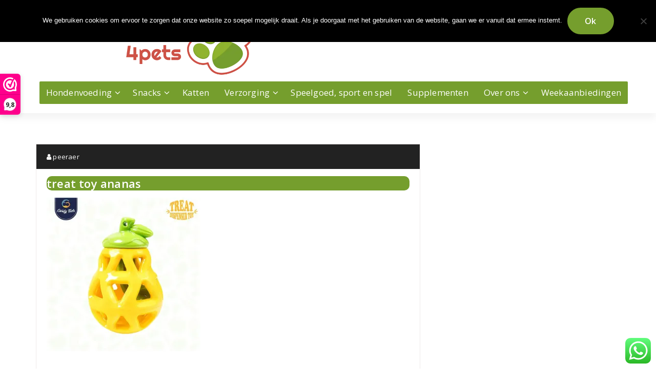

--- FILE ---
content_type: text/html; charset=UTF-8
request_url: https://natuurlijk-4pets.nl/treat-toy-ananas/
body_size: 68698
content:
<!DOCTYPE html>
<html dir="ltr" lang="nl-NL" prefix="og: https://ogp.me/ns#">
	<head>
	<meta charset="UTF-8">
	<meta name="viewport" content="width=device-width, initial-scale=1">
	<link rel="profile" href="https://gmpg.org/xfn/11">
	
	<title>treat toy ananas |</title>
	<style>img:is([sizes="auto" i], [sizes^="auto," i]) { contain-intrinsic-size: 3000px 1500px }</style>
	
		<!-- All in One SEO 4.8.5 - aioseo.com -->
	<meta name="robots" content="max-image-preview:large" />
	<meta name="author" content="peeraer"/>
	<link rel="canonical" href="https://natuurlijk-4pets.nl/treat-toy-ananas/" />
	<meta name="generator" content="All in One SEO (AIOSEO) 4.8.5" />
		<meta property="og:locale" content="nl_NL" />
		<meta property="og:site_name" content="|" />
		<meta property="og:type" content="article" />
		<meta property="og:title" content="treat toy ananas |" />
		<meta property="og:url" content="https://natuurlijk-4pets.nl/treat-toy-ananas/" />
		<meta property="og:image" content="https://i0.wp.com/natuurlijk-4pets.nl/wp-content/uploads/2019/03/cropped-400dpiLogo.png?fit=839%2C250&#038;ssl=1" />
		<meta property="og:image:secure_url" content="https://i0.wp.com/natuurlijk-4pets.nl/wp-content/uploads/2019/03/cropped-400dpiLogo.png?fit=839%2C250&#038;ssl=1" />
		<meta property="article:published_time" content="2020-08-31T18:22:05+00:00" />
		<meta property="article:modified_time" content="2020-08-31T18:22:05+00:00" />
		<meta name="twitter:card" content="summary" />
		<meta name="twitter:title" content="treat toy ananas |" />
		<meta name="twitter:image" content="https://i0.wp.com/natuurlijk-4pets.nl/wp-content/uploads/2019/03/cropped-400dpiLogo.png?fit=839%2C250&amp;ssl=1" />
		<script type="application/ld+json" class="aioseo-schema">
			{"@context":"https:\/\/schema.org","@graph":[{"@type":"BreadcrumbList","@id":"https:\/\/natuurlijk-4pets.nl\/treat-toy-ananas\/#breadcrumblist","itemListElement":[{"@type":"ListItem","@id":"https:\/\/natuurlijk-4pets.nl#listItem","position":1,"name":"Home","item":"https:\/\/natuurlijk-4pets.nl","nextItem":{"@type":"ListItem","@id":"https:\/\/natuurlijk-4pets.nl\/treat-toy-ananas\/#listItem","name":"treat toy ananas"}},{"@type":"ListItem","@id":"https:\/\/natuurlijk-4pets.nl\/treat-toy-ananas\/#listItem","position":2,"name":"treat toy ananas","previousItem":{"@type":"ListItem","@id":"https:\/\/natuurlijk-4pets.nl#listItem","name":"Home"}}]},{"@type":"ItemPage","@id":"https:\/\/natuurlijk-4pets.nl\/treat-toy-ananas\/#itempage","url":"https:\/\/natuurlijk-4pets.nl\/treat-toy-ananas\/","name":"treat toy ananas |","inLanguage":"nl-NL","isPartOf":{"@id":"https:\/\/natuurlijk-4pets.nl\/#website"},"breadcrumb":{"@id":"https:\/\/natuurlijk-4pets.nl\/treat-toy-ananas\/#breadcrumblist"},"author":{"@id":"https:\/\/natuurlijk-4pets.nl\/author\/peeraer\/#author"},"creator":{"@id":"https:\/\/natuurlijk-4pets.nl\/author\/peeraer\/#author"},"datePublished":"2020-08-31T19:22:05+01:00","dateModified":"2020-08-31T19:22:05+01:00"},{"@type":"Organization","@id":"https:\/\/natuurlijk-4pets.nl\/#organization","url":"https:\/\/natuurlijk-4pets.nl\/","logo":{"@type":"ImageObject","url":"https:\/\/i0.wp.com\/natuurlijk-4pets.nl\/wp-content\/uploads\/2019\/03\/cropped-400dpiLogo.png?fit=839%2C250&ssl=1","@id":"https:\/\/natuurlijk-4pets.nl\/treat-toy-ananas\/#organizationLogo","width":839,"height":250},"image":{"@id":"https:\/\/natuurlijk-4pets.nl\/treat-toy-ananas\/#organizationLogo"}},{"@type":"Person","@id":"https:\/\/natuurlijk-4pets.nl\/author\/peeraer\/#author","url":"https:\/\/natuurlijk-4pets.nl\/author\/peeraer\/","name":"peeraer","image":{"@type":"ImageObject","@id":"https:\/\/natuurlijk-4pets.nl\/treat-toy-ananas\/#authorImage","url":"https:\/\/secure.gravatar.com\/avatar\/9e658525652fb545994ef790739b41753bd78bbdc043b7c8ab36d5f8189a80dc?s=96&d=mm&r=g","width":96,"height":96,"caption":"peeraer"}},{"@type":"WebSite","@id":"https:\/\/natuurlijk-4pets.nl\/#website","url":"https:\/\/natuurlijk-4pets.nl\/","inLanguage":"nl-NL","publisher":{"@id":"https:\/\/natuurlijk-4pets.nl\/#organization"}}]}
		</script>
		<!-- All in One SEO -->

<script>window._wca = window._wca || [];</script>
<link rel='dns-prefetch' href='//stats.wp.com' />
<link rel='dns-prefetch' href='//secure.gravatar.com' />
<link rel='dns-prefetch' href='//fonts.googleapis.com' />
<link rel='dns-prefetch' href='//v0.wordpress.com' />
<link rel='preconnect' href='//c0.wp.com' />
<link rel='preconnect' href='//i0.wp.com' />
<link rel="alternate" type="application/rss+xml" title=" &raquo; feed" href="https://natuurlijk-4pets.nl/feed/" />
<link rel="alternate" type="application/rss+xml" title=" &raquo; reacties feed" href="https://natuurlijk-4pets.nl/comments/feed/" />
<link rel="alternate" type="application/rss+xml" title=" &raquo; treat toy ananas reacties feed" href="https://natuurlijk-4pets.nl/feed/?attachment_id=2182" />
		<!-- This site uses the Google Analytics by MonsterInsights plugin v9.11.1 - Using Analytics tracking - https://www.monsterinsights.com/ -->
		<!-- Opmerking: MonsterInsights is momenteel niet geconfigureerd op deze site. De site eigenaar moet authenticeren met Google Analytics in de MonsterInsights instellingen scherm. -->
					<!-- No tracking code set -->
				<!-- / Google Analytics by MonsterInsights -->
		<script type="text/javascript">
/* <![CDATA[ */
window._wpemojiSettings = {"baseUrl":"https:\/\/s.w.org\/images\/core\/emoji\/16.0.1\/72x72\/","ext":".png","svgUrl":"https:\/\/s.w.org\/images\/core\/emoji\/16.0.1\/svg\/","svgExt":".svg","source":{"concatemoji":"https:\/\/natuurlijk-4pets.nl\/wp-includes\/js\/wp-emoji-release.min.js?ver=6.8.3"}};
/*! This file is auto-generated */
!function(s,n){var o,i,e;function c(e){try{var t={supportTests:e,timestamp:(new Date).valueOf()};sessionStorage.setItem(o,JSON.stringify(t))}catch(e){}}function p(e,t,n){e.clearRect(0,0,e.canvas.width,e.canvas.height),e.fillText(t,0,0);var t=new Uint32Array(e.getImageData(0,0,e.canvas.width,e.canvas.height).data),a=(e.clearRect(0,0,e.canvas.width,e.canvas.height),e.fillText(n,0,0),new Uint32Array(e.getImageData(0,0,e.canvas.width,e.canvas.height).data));return t.every(function(e,t){return e===a[t]})}function u(e,t){e.clearRect(0,0,e.canvas.width,e.canvas.height),e.fillText(t,0,0);for(var n=e.getImageData(16,16,1,1),a=0;a<n.data.length;a++)if(0!==n.data[a])return!1;return!0}function f(e,t,n,a){switch(t){case"flag":return n(e,"\ud83c\udff3\ufe0f\u200d\u26a7\ufe0f","\ud83c\udff3\ufe0f\u200b\u26a7\ufe0f")?!1:!n(e,"\ud83c\udde8\ud83c\uddf6","\ud83c\udde8\u200b\ud83c\uddf6")&&!n(e,"\ud83c\udff4\udb40\udc67\udb40\udc62\udb40\udc65\udb40\udc6e\udb40\udc67\udb40\udc7f","\ud83c\udff4\u200b\udb40\udc67\u200b\udb40\udc62\u200b\udb40\udc65\u200b\udb40\udc6e\u200b\udb40\udc67\u200b\udb40\udc7f");case"emoji":return!a(e,"\ud83e\udedf")}return!1}function g(e,t,n,a){var r="undefined"!=typeof WorkerGlobalScope&&self instanceof WorkerGlobalScope?new OffscreenCanvas(300,150):s.createElement("canvas"),o=r.getContext("2d",{willReadFrequently:!0}),i=(o.textBaseline="top",o.font="600 32px Arial",{});return e.forEach(function(e){i[e]=t(o,e,n,a)}),i}function t(e){var t=s.createElement("script");t.src=e,t.defer=!0,s.head.appendChild(t)}"undefined"!=typeof Promise&&(o="wpEmojiSettingsSupports",i=["flag","emoji"],n.supports={everything:!0,everythingExceptFlag:!0},e=new Promise(function(e){s.addEventListener("DOMContentLoaded",e,{once:!0})}),new Promise(function(t){var n=function(){try{var e=JSON.parse(sessionStorage.getItem(o));if("object"==typeof e&&"number"==typeof e.timestamp&&(new Date).valueOf()<e.timestamp+604800&&"object"==typeof e.supportTests)return e.supportTests}catch(e){}return null}();if(!n){if("undefined"!=typeof Worker&&"undefined"!=typeof OffscreenCanvas&&"undefined"!=typeof URL&&URL.createObjectURL&&"undefined"!=typeof Blob)try{var e="postMessage("+g.toString()+"("+[JSON.stringify(i),f.toString(),p.toString(),u.toString()].join(",")+"));",a=new Blob([e],{type:"text/javascript"}),r=new Worker(URL.createObjectURL(a),{name:"wpTestEmojiSupports"});return void(r.onmessage=function(e){c(n=e.data),r.terminate(),t(n)})}catch(e){}c(n=g(i,f,p,u))}t(n)}).then(function(e){for(var t in e)n.supports[t]=e[t],n.supports.everything=n.supports.everything&&n.supports[t],"flag"!==t&&(n.supports.everythingExceptFlag=n.supports.everythingExceptFlag&&n.supports[t]);n.supports.everythingExceptFlag=n.supports.everythingExceptFlag&&!n.supports.flag,n.DOMReady=!1,n.readyCallback=function(){n.DOMReady=!0}}).then(function(){return e}).then(function(){var e;n.supports.everything||(n.readyCallback(),(e=n.source||{}).concatemoji?t(e.concatemoji):e.wpemoji&&e.twemoji&&(t(e.twemoji),t(e.wpemoji)))}))}((window,document),window._wpemojiSettings);
/* ]]> */
</script>
<link rel='stylesheet' id='ht_ctc_main_css-css' href='https://natuurlijk-4pets.nl/wp-content/plugins/click-to-chat-for-whatsapp/new/inc/assets/css/main.css?ver=4.26' type='text/css' media='all' />
<style id='wp-emoji-styles-inline-css' type='text/css'>

	img.wp-smiley, img.emoji {
		display: inline !important;
		border: none !important;
		box-shadow: none !important;
		height: 1em !important;
		width: 1em !important;
		margin: 0 0.07em !important;
		vertical-align: -0.1em !important;
		background: none !important;
		padding: 0 !important;
	}
</style>
<link rel='stylesheet' id='wp-block-library-css' href='https://c0.wp.com/c/6.8.3/wp-includes/css/dist/block-library/style.min.css' type='text/css' media='all' />
<style id='classic-theme-styles-inline-css' type='text/css'>
/*! This file is auto-generated */
.wp-block-button__link{color:#fff;background-color:#32373c;border-radius:9999px;box-shadow:none;text-decoration:none;padding:calc(.667em + 2px) calc(1.333em + 2px);font-size:1.125em}.wp-block-file__button{background:#32373c;color:#fff;text-decoration:none}
</style>
<link rel='stylesheet' id='mediaelement-css' href='https://c0.wp.com/c/6.8.3/wp-includes/js/mediaelement/mediaelementplayer-legacy.min.css' type='text/css' media='all' />
<link rel='stylesheet' id='wp-mediaelement-css' href='https://c0.wp.com/c/6.8.3/wp-includes/js/mediaelement/wp-mediaelement.min.css' type='text/css' media='all' />
<style id='jetpack-sharing-buttons-style-inline-css' type='text/css'>
.jetpack-sharing-buttons__services-list{display:flex;flex-direction:row;flex-wrap:wrap;gap:0;list-style-type:none;margin:5px;padding:0}.jetpack-sharing-buttons__services-list.has-small-icon-size{font-size:12px}.jetpack-sharing-buttons__services-list.has-normal-icon-size{font-size:16px}.jetpack-sharing-buttons__services-list.has-large-icon-size{font-size:24px}.jetpack-sharing-buttons__services-list.has-huge-icon-size{font-size:36px}@media print{.jetpack-sharing-buttons__services-list{display:none!important}}.editor-styles-wrapper .wp-block-jetpack-sharing-buttons{gap:0;padding-inline-start:0}ul.jetpack-sharing-buttons__services-list.has-background{padding:1.25em 2.375em}
</style>
<style id='global-styles-inline-css' type='text/css'>
:root{--wp--preset--aspect-ratio--square: 1;--wp--preset--aspect-ratio--4-3: 4/3;--wp--preset--aspect-ratio--3-4: 3/4;--wp--preset--aspect-ratio--3-2: 3/2;--wp--preset--aspect-ratio--2-3: 2/3;--wp--preset--aspect-ratio--16-9: 16/9;--wp--preset--aspect-ratio--9-16: 9/16;--wp--preset--color--black: #000000;--wp--preset--color--cyan-bluish-gray: #abb8c3;--wp--preset--color--white: #ffffff;--wp--preset--color--pale-pink: #f78da7;--wp--preset--color--vivid-red: #cf2e2e;--wp--preset--color--luminous-vivid-orange: #ff6900;--wp--preset--color--luminous-vivid-amber: #fcb900;--wp--preset--color--light-green-cyan: #7bdcb5;--wp--preset--color--vivid-green-cyan: #00d084;--wp--preset--color--pale-cyan-blue: #8ed1fc;--wp--preset--color--vivid-cyan-blue: #0693e3;--wp--preset--color--vivid-purple: #9b51e0;--wp--preset--gradient--vivid-cyan-blue-to-vivid-purple: linear-gradient(135deg,rgba(6,147,227,1) 0%,rgb(155,81,224) 100%);--wp--preset--gradient--light-green-cyan-to-vivid-green-cyan: linear-gradient(135deg,rgb(122,220,180) 0%,rgb(0,208,130) 100%);--wp--preset--gradient--luminous-vivid-amber-to-luminous-vivid-orange: linear-gradient(135deg,rgba(252,185,0,1) 0%,rgba(255,105,0,1) 100%);--wp--preset--gradient--luminous-vivid-orange-to-vivid-red: linear-gradient(135deg,rgba(255,105,0,1) 0%,rgb(207,46,46) 100%);--wp--preset--gradient--very-light-gray-to-cyan-bluish-gray: linear-gradient(135deg,rgb(238,238,238) 0%,rgb(169,184,195) 100%);--wp--preset--gradient--cool-to-warm-spectrum: linear-gradient(135deg,rgb(74,234,220) 0%,rgb(151,120,209) 20%,rgb(207,42,186) 40%,rgb(238,44,130) 60%,rgb(251,105,98) 80%,rgb(254,248,76) 100%);--wp--preset--gradient--blush-light-purple: linear-gradient(135deg,rgb(255,206,236) 0%,rgb(152,150,240) 100%);--wp--preset--gradient--blush-bordeaux: linear-gradient(135deg,rgb(254,205,165) 0%,rgb(254,45,45) 50%,rgb(107,0,62) 100%);--wp--preset--gradient--luminous-dusk: linear-gradient(135deg,rgb(255,203,112) 0%,rgb(199,81,192) 50%,rgb(65,88,208) 100%);--wp--preset--gradient--pale-ocean: linear-gradient(135deg,rgb(255,245,203) 0%,rgb(182,227,212) 50%,rgb(51,167,181) 100%);--wp--preset--gradient--electric-grass: linear-gradient(135deg,rgb(202,248,128) 0%,rgb(113,206,126) 100%);--wp--preset--gradient--midnight: linear-gradient(135deg,rgb(2,3,129) 0%,rgb(40,116,252) 100%);--wp--preset--font-size--small: 13px;--wp--preset--font-size--medium: 20px;--wp--preset--font-size--large: 36px;--wp--preset--font-size--x-large: 42px;--wp--preset--spacing--20: 0.44rem;--wp--preset--spacing--30: 0.67rem;--wp--preset--spacing--40: 1rem;--wp--preset--spacing--50: 1.5rem;--wp--preset--spacing--60: 2.25rem;--wp--preset--spacing--70: 3.38rem;--wp--preset--spacing--80: 5.06rem;--wp--preset--shadow--natural: 6px 6px 9px rgba(0, 0, 0, 0.2);--wp--preset--shadow--deep: 12px 12px 50px rgba(0, 0, 0, 0.4);--wp--preset--shadow--sharp: 6px 6px 0px rgba(0, 0, 0, 0.2);--wp--preset--shadow--outlined: 6px 6px 0px -3px rgba(255, 255, 255, 1), 6px 6px rgba(0, 0, 0, 1);--wp--preset--shadow--crisp: 6px 6px 0px rgba(0, 0, 0, 1);}:where(.is-layout-flex){gap: 0.5em;}:where(.is-layout-grid){gap: 0.5em;}body .is-layout-flex{display: flex;}.is-layout-flex{flex-wrap: wrap;align-items: center;}.is-layout-flex > :is(*, div){margin: 0;}body .is-layout-grid{display: grid;}.is-layout-grid > :is(*, div){margin: 0;}:where(.wp-block-columns.is-layout-flex){gap: 2em;}:where(.wp-block-columns.is-layout-grid){gap: 2em;}:where(.wp-block-post-template.is-layout-flex){gap: 1.25em;}:where(.wp-block-post-template.is-layout-grid){gap: 1.25em;}.has-black-color{color: var(--wp--preset--color--black) !important;}.has-cyan-bluish-gray-color{color: var(--wp--preset--color--cyan-bluish-gray) !important;}.has-white-color{color: var(--wp--preset--color--white) !important;}.has-pale-pink-color{color: var(--wp--preset--color--pale-pink) !important;}.has-vivid-red-color{color: var(--wp--preset--color--vivid-red) !important;}.has-luminous-vivid-orange-color{color: var(--wp--preset--color--luminous-vivid-orange) !important;}.has-luminous-vivid-amber-color{color: var(--wp--preset--color--luminous-vivid-amber) !important;}.has-light-green-cyan-color{color: var(--wp--preset--color--light-green-cyan) !important;}.has-vivid-green-cyan-color{color: var(--wp--preset--color--vivid-green-cyan) !important;}.has-pale-cyan-blue-color{color: var(--wp--preset--color--pale-cyan-blue) !important;}.has-vivid-cyan-blue-color{color: var(--wp--preset--color--vivid-cyan-blue) !important;}.has-vivid-purple-color{color: var(--wp--preset--color--vivid-purple) !important;}.has-black-background-color{background-color: var(--wp--preset--color--black) !important;}.has-cyan-bluish-gray-background-color{background-color: var(--wp--preset--color--cyan-bluish-gray) !important;}.has-white-background-color{background-color: var(--wp--preset--color--white) !important;}.has-pale-pink-background-color{background-color: var(--wp--preset--color--pale-pink) !important;}.has-vivid-red-background-color{background-color: var(--wp--preset--color--vivid-red) !important;}.has-luminous-vivid-orange-background-color{background-color: var(--wp--preset--color--luminous-vivid-orange) !important;}.has-luminous-vivid-amber-background-color{background-color: var(--wp--preset--color--luminous-vivid-amber) !important;}.has-light-green-cyan-background-color{background-color: var(--wp--preset--color--light-green-cyan) !important;}.has-vivid-green-cyan-background-color{background-color: var(--wp--preset--color--vivid-green-cyan) !important;}.has-pale-cyan-blue-background-color{background-color: var(--wp--preset--color--pale-cyan-blue) !important;}.has-vivid-cyan-blue-background-color{background-color: var(--wp--preset--color--vivid-cyan-blue) !important;}.has-vivid-purple-background-color{background-color: var(--wp--preset--color--vivid-purple) !important;}.has-black-border-color{border-color: var(--wp--preset--color--black) !important;}.has-cyan-bluish-gray-border-color{border-color: var(--wp--preset--color--cyan-bluish-gray) !important;}.has-white-border-color{border-color: var(--wp--preset--color--white) !important;}.has-pale-pink-border-color{border-color: var(--wp--preset--color--pale-pink) !important;}.has-vivid-red-border-color{border-color: var(--wp--preset--color--vivid-red) !important;}.has-luminous-vivid-orange-border-color{border-color: var(--wp--preset--color--luminous-vivid-orange) !important;}.has-luminous-vivid-amber-border-color{border-color: var(--wp--preset--color--luminous-vivid-amber) !important;}.has-light-green-cyan-border-color{border-color: var(--wp--preset--color--light-green-cyan) !important;}.has-vivid-green-cyan-border-color{border-color: var(--wp--preset--color--vivid-green-cyan) !important;}.has-pale-cyan-blue-border-color{border-color: var(--wp--preset--color--pale-cyan-blue) !important;}.has-vivid-cyan-blue-border-color{border-color: var(--wp--preset--color--vivid-cyan-blue) !important;}.has-vivid-purple-border-color{border-color: var(--wp--preset--color--vivid-purple) !important;}.has-vivid-cyan-blue-to-vivid-purple-gradient-background{background: var(--wp--preset--gradient--vivid-cyan-blue-to-vivid-purple) !important;}.has-light-green-cyan-to-vivid-green-cyan-gradient-background{background: var(--wp--preset--gradient--light-green-cyan-to-vivid-green-cyan) !important;}.has-luminous-vivid-amber-to-luminous-vivid-orange-gradient-background{background: var(--wp--preset--gradient--luminous-vivid-amber-to-luminous-vivid-orange) !important;}.has-luminous-vivid-orange-to-vivid-red-gradient-background{background: var(--wp--preset--gradient--luminous-vivid-orange-to-vivid-red) !important;}.has-very-light-gray-to-cyan-bluish-gray-gradient-background{background: var(--wp--preset--gradient--very-light-gray-to-cyan-bluish-gray) !important;}.has-cool-to-warm-spectrum-gradient-background{background: var(--wp--preset--gradient--cool-to-warm-spectrum) !important;}.has-blush-light-purple-gradient-background{background: var(--wp--preset--gradient--blush-light-purple) !important;}.has-blush-bordeaux-gradient-background{background: var(--wp--preset--gradient--blush-bordeaux) !important;}.has-luminous-dusk-gradient-background{background: var(--wp--preset--gradient--luminous-dusk) !important;}.has-pale-ocean-gradient-background{background: var(--wp--preset--gradient--pale-ocean) !important;}.has-electric-grass-gradient-background{background: var(--wp--preset--gradient--electric-grass) !important;}.has-midnight-gradient-background{background: var(--wp--preset--gradient--midnight) !important;}.has-small-font-size{font-size: var(--wp--preset--font-size--small) !important;}.has-medium-font-size{font-size: var(--wp--preset--font-size--medium) !important;}.has-large-font-size{font-size: var(--wp--preset--font-size--large) !important;}.has-x-large-font-size{font-size: var(--wp--preset--font-size--x-large) !important;}
:where(.wp-block-post-template.is-layout-flex){gap: 1.25em;}:where(.wp-block-post-template.is-layout-grid){gap: 1.25em;}
:where(.wp-block-columns.is-layout-flex){gap: 2em;}:where(.wp-block-columns.is-layout-grid){gap: 2em;}
:root :where(.wp-block-pullquote){font-size: 1.5em;line-height: 1.6;}
</style>
<link rel='stylesheet' id='cookie-notice-front-css' href='https://natuurlijk-4pets.nl/wp-content/plugins/cookie-notice/css/front.min.css?ver=2.5.7' type='text/css' media='all' />
<link rel='stylesheet' id='woocommerce-layout-css' href='https://c0.wp.com/p/woocommerce/10.4.3/assets/css/woocommerce-layout.css' type='text/css' media='all' />
<style id='woocommerce-layout-inline-css' type='text/css'>

	.infinite-scroll .woocommerce-pagination {
		display: none;
	}
</style>
<link rel='stylesheet' id='woocommerce-smallscreen-css' href='https://c0.wp.com/p/woocommerce/10.4.3/assets/css/woocommerce-smallscreen.css' type='text/css' media='only screen and (max-width: 768px)' />
<link rel='stylesheet' id='woocommerce-general-css' href='https://c0.wp.com/p/woocommerce/10.4.3/assets/css/woocommerce.css' type='text/css' media='all' />
<style id='woocommerce-inline-inline-css' type='text/css'>
.woocommerce form .form-row .required { visibility: visible; }
</style>
<link rel='stylesheet' id='aws-style-css' href='https://natuurlijk-4pets.nl/wp-content/plugins/advanced-woo-search/assets/css/common.min.css?ver=3.52' type='text/css' media='all' />
<link rel='stylesheet' id='specia-style-css' href='https://natuurlijk-4pets.nl/wp-content/themes/nat4pets/style.css?ver=6.8.3' type='text/css' media='all' />
<style id='specia-style-inline-css' type='text/css'>
.bt-primary,a.bt-primary,button.bt-primary,.more-link,a.more-link, .wpcf7-submit,input.wpcf7-submit,div.tagcloud a,.widget .woocommerce-product-search input[type='search'],.widget .search-form input[type='search'],input[type='submit'],button[type='submit'],.woo-sidebar .woocommerce-mini-cart__buttons.buttons .button,footer .woocommerce-mini-cart__buttons.buttons .button,.woocommerce ul.products li.product .button, .woocommerce nav.woocommerce-pagination ul li a,.woocommerce nav.woocommerce-pagination ul li span,.top-scroll,.woocommerce-cart .wc-proceed-to-checkout a.checkout-button,.woocommerce table.cart td.actions .input-text,.woocommerce-page #content table.cart td.actions .input-text,.woocommerce-page table.cart td.actions .input-text,.wp-block-search .wp-block-search__input, .wp-block-loginout a, .woocommerce a.button, .woocommerce span.onsale {
					border-radius: 100px !important;
				}

</style>
<link rel='stylesheet' id='owl-carousel-css' href='https://natuurlijk-4pets.nl/wp-content/themes/specia/css/owl.carousel.css?ver=6.8.3' type='text/css' media='all' />
<link rel='stylesheet' id='bootstrap-css' href='https://natuurlijk-4pets.nl/wp-content/themes/specia/css/bootstrap.min.css?ver=6.8.3' type='text/css' media='all' />
<link rel='stylesheet' id='woo-css' href='https://natuurlijk-4pets.nl/wp-content/themes/specia/css/woo.css?ver=6.8.3' type='text/css' media='all' />
<link rel='stylesheet' id='specia-form-css' href='https://natuurlijk-4pets.nl/wp-content/themes/specia/css/form.css?ver=6.8.3' type='text/css' media='all' />
<link rel='stylesheet' id='specia-media-query-css' href='https://natuurlijk-4pets.nl/wp-content/themes/specia/css/media-query.css?ver=6.8.3' type='text/css' media='all' />
<link rel='stylesheet' id='specia-widget-css' href='https://natuurlijk-4pets.nl/wp-content/themes/specia/css/widget.css?ver=6.8.3' type='text/css' media='all' />
<link rel='stylesheet' id='specia-top-widget-css' href='https://natuurlijk-4pets.nl/wp-content/themes/specia/css/top-widget.css?ver=6.8.3' type='text/css' media='all' />
<link rel='stylesheet' id='specia-text-animate-css' href='https://natuurlijk-4pets.nl/wp-content/themes/specia/css/text-animate.css?ver=6.8.3' type='text/css' media='all' />
<link rel='stylesheet' id='animate-css' href='https://natuurlijk-4pets.nl/wp-content/themes/specia/css/animate.min.css?ver=6.8.3' type='text/css' media='all' />
<link rel='stylesheet' id='specia-text-rotator-css' href='https://natuurlijk-4pets.nl/wp-content/themes/specia/css/text-rotator.css?ver=6.8.3' type='text/css' media='all' />
<link rel='stylesheet' id='font-awesome-css' href='https://natuurlijk-4pets.nl/wp-content/themes/specia/css/fonts/font-awesome/css/font-awesome.min.css?ver=6.8.3' type='text/css' media='all' />
<link rel='stylesheet' id='specia-fonts-css' href='//fonts.googleapis.com/css?family=Open+Sans%3A300%2C400%2C600%2C700%2C800%7CRaleway%3A400%2C700&#038;subset=latin%2Clatin-ext' type='text/css' media='all' />
<link rel='stylesheet' id='specia-parent-style-css' href='https://natuurlijk-4pets.nl/wp-content/themes/specia/style.css?ver=6.8.3' type='text/css' media='all' />
<link rel='stylesheet' id='nat4pets-style-css' href='https://natuurlijk-4pets.nl/wp-content/themes/nat4pets/style.css?ver=6.8.3' type='text/css' media='all' />
<link rel='stylesheet' id='nat4pets-default-css' href='https://natuurlijk-4pets.nl/wp-content/themes/nat4pets/css/colors/default.css?ver=6.8.3' type='text/css' media='all' />
<link rel='stylesheet' id='nat4pets-menus-css' href='https://natuurlijk-4pets.nl/wp-content/themes/nat4pets/css/menus.css?ver=6.8.3' type='text/css' media='all' />
<link rel='stylesheet' id='nat4pets-typography-css' href='https://natuurlijk-4pets.nl/wp-content/themes/nat4pets/css/typography.css?ver=6.8.3' type='text/css' media='all' />
<script>(function(url,id){var script=document.createElement('script');script.async=true;script.src='https://'+url+'/sidebar.js?id='+id+'&c='+cachebuster(10,id);var ref=document.getElementsByTagName('script')[0];ref.parentNode.insertBefore(script,ref);function cachebuster(refreshMinutes,id){var now=Date.now();var interval=refreshMinutes*60e3;var shift=(Math.sin(id)||0)*interval;return Math.floor((now+shift)/interval);}})("dashboard.webwinkelkeur.nl",1210150);</script><script type="text/javascript" src="https://c0.wp.com/c/6.8.3/wp-includes/js/jquery/jquery.min.js" id="jquery-core-js"></script>
<script type="text/javascript" src="https://c0.wp.com/c/6.8.3/wp-includes/js/jquery/jquery-migrate.min.js" id="jquery-migrate-js"></script>
<script type="text/javascript" id="cookie-notice-front-js-before">
/* <![CDATA[ */
var cnArgs = {"ajaxUrl":"https:\/\/natuurlijk-4pets.nl\/wp-admin\/admin-ajax.php","nonce":"e4cdfdd556","hideEffect":"fade","position":"top","onScroll":false,"onScrollOffset":100,"onClick":false,"cookieName":"cookie_notice_accepted","cookieTime":2592000,"cookieTimeRejected":2592000,"globalCookie":false,"redirection":false,"cache":true,"revokeCookies":false,"revokeCookiesOpt":"automatic"};
/* ]]> */
</script>
<script type="text/javascript" src="https://natuurlijk-4pets.nl/wp-content/plugins/cookie-notice/js/front.min.js?ver=2.5.7" id="cookie-notice-front-js"></script>
<script type="text/javascript" src="https://c0.wp.com/p/woocommerce/10.4.3/assets/js/jquery-blockui/jquery.blockUI.min.js" id="wc-jquery-blockui-js" defer="defer" data-wp-strategy="defer"></script>
<script type="text/javascript" id="wc-add-to-cart-js-extra">
/* <![CDATA[ */
var wc_add_to_cart_params = {"ajax_url":"\/wp-admin\/admin-ajax.php","wc_ajax_url":"\/?wc-ajax=%%endpoint%%","i18n_view_cart":"Bekijk winkelwagen","cart_url":"https:\/\/natuurlijk-4pets.nl\/winkelmand\/","is_cart":"","cart_redirect_after_add":"no"};
/* ]]> */
</script>
<script type="text/javascript" src="https://c0.wp.com/p/woocommerce/10.4.3/assets/js/frontend/add-to-cart.min.js" id="wc-add-to-cart-js" defer="defer" data-wp-strategy="defer"></script>
<script type="text/javascript" src="https://c0.wp.com/p/woocommerce/10.4.3/assets/js/js-cookie/js.cookie.min.js" id="wc-js-cookie-js" defer="defer" data-wp-strategy="defer"></script>
<script type="text/javascript" id="woocommerce-js-extra">
/* <![CDATA[ */
var woocommerce_params = {"ajax_url":"\/wp-admin\/admin-ajax.php","wc_ajax_url":"\/?wc-ajax=%%endpoint%%","i18n_password_show":"Wachtwoord weergeven","i18n_password_hide":"Wachtwoord verbergen"};
/* ]]> */
</script>
<script type="text/javascript" src="https://c0.wp.com/p/woocommerce/10.4.3/assets/js/frontend/woocommerce.min.js" id="woocommerce-js" defer="defer" data-wp-strategy="defer"></script>
<script type="text/javascript" src="https://natuurlijk-4pets.nl/wp-content/themes/specia/js/bootstrap.min.js?ver=6.8.3" id="bootstrap-js"></script>
<script type="text/javascript" src="https://natuurlijk-4pets.nl/wp-content/themes/specia/js/owl.carousel.min.js?ver=6.8.3" id="owl-carousel-js"></script>
<script type="text/javascript" src="https://natuurlijk-4pets.nl/wp-content/themes/specia/js/jquery.simple-text-rotator.min.js?ver=6.8.3" id="jquery-text-rotator-js"></script>
<script type="text/javascript" src="https://natuurlijk-4pets.nl/wp-content/themes/specia/js/wow.min.js?ver=6.8.3" id="wow-min-js"></script>
<script type="text/javascript" src="https://natuurlijk-4pets.nl/wp-content/themes/specia/js/component.min.js?ver=6.8.3" id="specia-service-component-js"></script>
<script type="text/javascript" src="https://natuurlijk-4pets.nl/wp-content/themes/specia/js/modernizr.custom.min.js?ver=6.8.3" id="specia-service-modernizr-custom-js"></script>
<script type="text/javascript" src="https://natuurlijk-4pets.nl/wp-content/themes/specia/js/custom.js?ver=6.8.3" id="specia-custom-js-js"></script>
<script type="text/javascript" src="https://stats.wp.com/s-202604.js" id="woocommerce-analytics-js" defer="defer" data-wp-strategy="defer"></script>
<link rel="https://api.w.org/" href="https://natuurlijk-4pets.nl/wp-json/" /><link rel="alternate" title="JSON" type="application/json" href="https://natuurlijk-4pets.nl/wp-json/wp/v2/media/2182" /><link rel="EditURI" type="application/rsd+xml" title="RSD" href="https://natuurlijk-4pets.nl/xmlrpc.php?rsd" />
<meta name="generator" content="WordPress 6.8.3" />
<meta name="generator" content="WooCommerce 10.4.3" />
<link rel='shortlink' href='https://wp.me/aaSe84-zc' />
<link rel="alternate" title="oEmbed (JSON)" type="application/json+oembed" href="https://natuurlijk-4pets.nl/wp-json/oembed/1.0/embed?url=https%3A%2F%2Fnatuurlijk-4pets.nl%2Ftreat-toy-ananas%2F" />
<link rel="alternate" title="oEmbed (XML)" type="text/xml+oembed" href="https://natuurlijk-4pets.nl/wp-json/oembed/1.0/embed?url=https%3A%2F%2Fnatuurlijk-4pets.nl%2Ftreat-toy-ananas%2F&#038;format=xml" />
	<style>img#wpstats{display:none}</style>
			<noscript><style>.woocommerce-product-gallery{ opacity: 1 !important; }</style></noscript>
	<link rel="icon" href="https://i0.wp.com/natuurlijk-4pets.nl/wp-content/uploads/2019/03/cropped-Pootje3.png?fit=32%2C32&#038;ssl=1" sizes="32x32" />
<link rel="icon" href="https://i0.wp.com/natuurlijk-4pets.nl/wp-content/uploads/2019/03/cropped-Pootje3.png?fit=192%2C192&#038;ssl=1" sizes="192x192" />
<link rel="apple-touch-icon" href="https://i0.wp.com/natuurlijk-4pets.nl/wp-content/uploads/2019/03/cropped-Pootje3.png?fit=180%2C180&#038;ssl=1" />
<meta name="msapplication-TileImage" content="https://i0.wp.com/natuurlijk-4pets.nl/wp-content/uploads/2019/03/cropped-Pootje3.png?fit=270%2C270&#038;ssl=1" />
<style id="kirki-inline-styles"></style></head>

<body class="attachment wp-singular attachment-template-default single single-attachment postid-2182 attachmentid-2182 attachment-jpeg wp-custom-logo wp-theme-specia wp-child-theme-nat4pets theme-specia cookies-not-set woocommerce-no-js">
<div id="page" class="site">
	<a class="skip-link screen-reader-text" href="#content">Naar de inhoud springen</a>


<header id="header-section" class="header nav-specia" role="banner">

	<div class="navigator-wrapper">
		<!-- Mobile Toggle -->
	    <div class="theme-mobile-nav d-lg-none d-block sticky-nav">
	        <div class="container">
	            <div class="row">
	                <div class="col-md-12">
	                    <div class="theme-mobile-menu">
	                        <div class="headtop-mobi">
	                            <div class="headtop-shift">
	                                <a href="javascript:void(0);" class="header-sidebar-toggle open-toggle"><span></span></a>
	                                <a href="javascript:void(0);" class="header-sidebar-toggle close-button"><span></span></a>
	                                <div id="mob-h-top" class="mobi-head-top animated"></div>
	                            </div>
	                        </div>
	                        <div class="mobile-logo">
                             	<a href="https://natuurlijk-4pets.nl/" class="custom-logo-link" rel="home"><img width="839" height="250" src="https://i0.wp.com/natuurlijk-4pets.nl/wp-content/uploads/2019/03/cropped-400dpiLogo.png?fit=839%2C250&amp;ssl=1" class="custom-logo navbar-brand" alt="" decoding="async" fetchpriority="high" srcset="https://i0.wp.com/natuurlijk-4pets.nl/wp-content/uploads/2019/03/cropped-400dpiLogo.png?w=839&amp;ssl=1 839w, https://i0.wp.com/natuurlijk-4pets.nl/wp-content/uploads/2019/03/cropped-400dpiLogo.png?resize=200%2C60&amp;ssl=1 200w, https://i0.wp.com/natuurlijk-4pets.nl/wp-content/uploads/2019/03/cropped-400dpiLogo.png?resize=300%2C89&amp;ssl=1 300w, https://i0.wp.com/natuurlijk-4pets.nl/wp-content/uploads/2019/03/cropped-400dpiLogo.png?resize=768%2C229&amp;ssl=1 768w" sizes="(max-width: 839px) 100vw, 839px" /></a>	                        </div>

	                    </div>
	                </div>
	                <div class="col-md-12">
                    <div class="theme-mobile-menu">
                      <div>
                      <div class="aws-container" data-url="/?wc-ajax=aws_action" data-siteurl="https://natuurlijk-4pets.nl" data-lang="" data-show-loader="true" data-show-more="true" data-show-page="true" data-ajax-search="true" data-show-clear="true" data-mobile-screen="false" data-use-analytics="false" data-min-chars="1" data-buttons-order="3" data-timeout="300" data-is-mobile="false" data-page-id="2182" data-tax="" ><form class="aws-search-form" action="https://natuurlijk-4pets.nl/" method="get" role="search" ><div class="aws-wrapper"><label class="aws-search-label" for="697274129a963">Zoeken</label><input type="search" name="s" id="697274129a963" value="" class="aws-search-field" placeholder="Zoeken" autocomplete="off" /><input type="hidden" name="post_type" value="product"><input type="hidden" name="type_aws" value="true"><div class="aws-search-clear"><span>×</span></div><div class="aws-loader"></div></div><div class="aws-search-btn aws-form-btn"><span class="aws-search-btn_icon"><svg focusable="false" xmlns="http://www.w3.org/2000/svg" viewBox="0 0 24 24" width="24px"><path d="M15.5 14h-.79l-.28-.27C15.41 12.59 16 11.11 16 9.5 16 5.91 13.09 3 9.5 3S3 5.91 3 9.5 5.91 16 9.5 16c1.61 0 3.09-.59 4.23-1.57l.27.28v.79l5 4.99L20.49 19l-4.99-5zm-6 0C7.01 14 5 11.99 5 9.5S7.01 5 9.5 5 14 7.01 14 9.5 11.99 14 9.5 14z"></path></svg></span></div></form></div>                      </div>
                      <div class="accountButton">
                        <a href="/mijn-account/">
                          <i class="fa fa-user-circle" ></i><span>Account</span>
                        </a>
                      </div>
                      <div class="cart-mobile-wrap">
                           <div class="cart-icon-wrap" >
                              <a href="/winkelmand/" id="cart"><i class="fa fa-shopping-bag"></i>
                                                                <span>0</span>
                                                                </a>
                          </div>
                        </div>

                        <div class="menu-toggle-wrap">
	                            <div class="hamburger-menu">
	                                <a href="javascript:void(0);" class="menu-toggle">
	                                    <div class="top-bun"></div>
	                                    <div class="meat"></div>
	                                    <div class="bottom-bun"></div>
	                                </a>
	                            </div>
	                        </div>
	                        <div id="mobile-m" class="mobile-menu">
	                            <div class="mobile-menu-shift">
	                                <a href="javascript:void(0);" class="close-style close-menu"></a>
	                            </div>
	                        </div>
                      </div>
                    </div>
	                </div>
	            </div>
	        </div>
	    </div>
	    <!-- / -->

	    <!-- Top Menu -->
	    <div class="xl-nav-area d-none d-lg-block">
	        <div class="navigation sticky-nav">
	            <div class="container">
	                <div class="row">
	                    <div class="col-md-5 my-auto">
	                        <div class="logo">
                                <a href="https://natuurlijk-4pets.nl/" class="custom-logo-link" rel="home"><img width="839" height="250" src="https://i0.wp.com/natuurlijk-4pets.nl/wp-content/uploads/2019/03/cropped-400dpiLogo.png?fit=839%2C250&amp;ssl=1" class="custom-logo navbar-brand" alt="" decoding="async" srcset="https://i0.wp.com/natuurlijk-4pets.nl/wp-content/uploads/2019/03/cropped-400dpiLogo.png?w=839&amp;ssl=1 839w, https://i0.wp.com/natuurlijk-4pets.nl/wp-content/uploads/2019/03/cropped-400dpiLogo.png?resize=200%2C60&amp;ssl=1 200w, https://i0.wp.com/natuurlijk-4pets.nl/wp-content/uploads/2019/03/cropped-400dpiLogo.png?resize=300%2C89&amp;ssl=1 300w, https://i0.wp.com/natuurlijk-4pets.nl/wp-content/uploads/2019/03/cropped-400dpiLogo.png?resize=768%2C229&amp;ssl=1 768w" sizes="(max-width: 839px) 100vw, 839px" /></a>	                        </div>
	                    </div>
						<div class="col-md-4" my-auto>
							<div>
							<div class="aws-container" data-url="/?wc-ajax=aws_action" data-siteurl="https://natuurlijk-4pets.nl" data-lang="" data-show-loader="true" data-show-more="true" data-show-page="true" data-ajax-search="true" data-show-clear="true" data-mobile-screen="false" data-use-analytics="false" data-min-chars="1" data-buttons-order="3" data-timeout="300" data-is-mobile="false" data-page-id="2182" data-tax="" ><form class="aws-search-form" action="https://natuurlijk-4pets.nl/" method="get" role="search" ><div class="aws-wrapper"><label class="aws-search-label" for="697274129ae1b">Zoeken</label><input type="search" name="s" id="697274129ae1b" value="" class="aws-search-field" placeholder="Zoeken" autocomplete="off" /><input type="hidden" name="post_type" value="product"><input type="hidden" name="type_aws" value="true"><div class="aws-search-clear"><span>×</span></div><div class="aws-loader"></div></div><div class="aws-search-btn aws-form-btn"><span class="aws-search-btn_icon"><svg focusable="false" xmlns="http://www.w3.org/2000/svg" viewBox="0 0 24 24" width="24px"><path d="M15.5 14h-.79l-.28-.27C15.41 12.59 16 11.11 16 9.5 16 5.91 13.09 3 9.5 3S3 5.91 3 9.5 5.91 16 9.5 16c1.61 0 3.09-.59 4.23-1.57l.27.28v.79l5 4.99L20.49 19l-4.99-5zm-6 0C7.01 14 5 11.99 5 9.5S7.01 5 9.5 5 14 7.01 14 9.5 11.99 14 9.5 14z"></path></svg></span></div></form></div>							</div>
						</div>
						<div class="col-md-3" my-auto>
							<div class="menu-right">
								<ul class="wrap-right">

									<li class="accountButton">
										<a href="/mijn-account/">
											<i class="fa fa-user-circle" ></i><span>Account</span>
										</a>
									</li>

																			<li class="cart-wrapper">
											<div class="cart-icon-wrap">
												<a href="javascript:void(0)" id="cart"><i class="fa fa-shopping-bag"></i>
																										<span>0</span>
																										</a>
											</div>
											
											<!-- Shopping Cart -->
																						<div id="header-cart" class="shopping-cart">
												<div class="cart-body">
												   <div class="widget_shopping_cart_content">

	<p class="woocommerce-mini-cart__empty-message">Geen producten in de winkelwagen.</p>


</div>
												</div>
											</div>
																						<!--end shopping-cart -->
										</li>
																										</ul>
							</div>
						</div>
	                    <div class="col-xl-12 my-auto">
	                        <div class="theme-menu">
	                            <nav class="menubar">
	                                <ul id="menu-main_menu" class="menu-wrap"><li id="menu-item-989" class="menu-item menu-item-type-taxonomy menu-item-object-product_cat menu-item-has-children menu-item-989 dropdown"><a href="https://natuurlijk-4pets.nl/product-categorie/hondenvoeding/">Hondenvoeding</a><span class="mobi_drop d-lg-none"><a href="#" class="fa fa-plus"></a></span>
<ul class="dropdown-menu">
	<li id="menu-item-978" class="menu-item menu-item-type-taxonomy menu-item-object-product_cat menu-item-has-children menu-item-978 dropdown dropdown-submenu"><a href="https://natuurlijk-4pets.nl/product-categorie/hondenvoeding/vers-vlees-hondenvoeding/">Vers vlees (Diepvries)</a><span class="mobi_drop d-lg-none"><a href="#" class="fa fa-plus"></a></span>
	<ul class="dropdown-menu">
		<li id="menu-item-5262" class="menu-item menu-item-type-taxonomy menu-item-object-product_cat menu-item-5262"><a href="https://natuurlijk-4pets.nl/product-categorie/kivo/">Kivo</a></li>
		<li id="menu-item-5263" class="menu-item menu-item-type-taxonomy menu-item-object-product_cat menu-item-5263"><a href="https://natuurlijk-4pets.nl/product-categorie/bravoer/">Bravoer</a></li>
		<li id="menu-item-5264" class="menu-item menu-item-type-taxonomy menu-item-object-product_cat menu-item-5264"><a href="https://natuurlijk-4pets.nl/product-categorie/runner/">Runner</a></li>
		<li id="menu-item-5265" class="menu-item menu-item-type-taxonomy menu-item-object-product_cat menu-item-5265"><a href="https://natuurlijk-4pets.nl/product-categorie/barf-menu/">Barf menu</a></li>
		<li id="menu-item-5266" class="menu-item menu-item-type-taxonomy menu-item-object-product_cat menu-item-5266"><a href="https://natuurlijk-4pets.nl/product-categorie/energique/">Energique</a></li>
		<li id="menu-item-5267" class="menu-item menu-item-type-taxonomy menu-item-object-product_cat menu-item-5267"><a href="https://natuurlijk-4pets.nl/product-categorie/alaska/">Alaska</a></li>
	</ul>
</li>
	<li id="menu-item-974" class="menu-item menu-item-type-taxonomy menu-item-object-product_cat menu-item-974"><a href="https://natuurlijk-4pets.nl/product-categorie/hondenvoeding/adult/">Volwassen hond</a></li>
	<li id="menu-item-977" class="menu-item menu-item-type-taxonomy menu-item-object-product_cat menu-item-977"><a href="https://natuurlijk-4pets.nl/product-categorie/hondenvoeding/puppy/">Puppy voeding</a></li>
	<li id="menu-item-1525" class="menu-item menu-item-type-taxonomy menu-item-object-product_cat menu-item-1525"><a href="https://natuurlijk-4pets.nl/product-categorie/hondenvoeding/houdbaar-vers-vlees/">Gestoomd Vers vlees en natvoer</a></li>
	<li id="menu-item-975" class="menu-item menu-item-type-taxonomy menu-item-object-product_cat menu-item-975"><a href="https://natuurlijk-4pets.nl/product-categorie/hondenvoeding/droogvoer/">Droogvoer/ Brokken</a></li>
	<li id="menu-item-976" class="menu-item menu-item-type-taxonomy menu-item-object-product_cat menu-item-976"><a href="https://natuurlijk-4pets.nl/product-categorie/hondenvoeding/graanvrije-voeding-hondenvoeding/">Graanvrije voeding</a></li>
	<li id="menu-item-1318" class="menu-item menu-item-type-taxonomy menu-item-object-product_cat menu-item-1318"><a href="https://natuurlijk-4pets.nl/product-categorie/hondenvoeding/natuurlijk-4pets-voeding/">Natuurlijk-4pets voeding</a></li>
</ul>
</li>
<li id="menu-item-984" class="menu-item menu-item-type-taxonomy menu-item-object-product_cat menu-item-has-children menu-item-984 dropdown"><a href="https://natuurlijk-4pets.nl/product-categorie/snacks/">Snacks</a><span class="mobi_drop d-lg-none"><a href="#" class="fa fa-plus"></a></span>
<ul class="dropdown-menu">
	<li id="menu-item-985" class="menu-item menu-item-type-taxonomy menu-item-object-product_cat menu-item-985"><a href="https://natuurlijk-4pets.nl/product-categorie/snacks/gedroogde-snacks/">Gedroogde snacks</a></li>
	<li id="menu-item-986" class="menu-item menu-item-type-taxonomy menu-item-object-product_cat menu-item-986"><a href="https://natuurlijk-4pets.nl/product-categorie/snacks/kauwbotten/">Kauwbotten</a></li>
	<li id="menu-item-987" class="menu-item menu-item-type-taxonomy menu-item-object-product_cat menu-item-987"><a href="https://natuurlijk-4pets.nl/product-categorie/snacks/oren/">Oren</a></li>
	<li id="menu-item-988" class="menu-item menu-item-type-taxonomy menu-item-object-product_cat menu-item-988"><a href="https://natuurlijk-4pets.nl/product-categorie/snacks/trainers-beloningssnacks/">Trainers/Beloningssnacks</a></li>
</ul>
</li>
<li id="menu-item-990" class="menu-item menu-item-type-taxonomy menu-item-object-product_cat menu-item-990"><a href="https://natuurlijk-4pets.nl/product-categorie/kattenvoeding/">Katten</a></li>
<li id="menu-item-979" class="menu-item menu-item-type-taxonomy menu-item-object-product_cat menu-item-has-children menu-item-979 dropdown"><a href="https://natuurlijk-4pets.nl/product-categorie/verzorging/">Verzorging</a><span class="mobi_drop d-lg-none"><a href="#" class="fa fa-plus"></a></span>
<ul class="dropdown-menu">
	<li id="menu-item-980" class="menu-item menu-item-type-taxonomy menu-item-object-product_cat menu-item-980"><a href="https://natuurlijk-4pets.nl/product-categorie/verzorging/borsterls-kammen/">Borstels/Kammen</a></li>
	<li id="menu-item-981" class="menu-item menu-item-type-taxonomy menu-item-object-product_cat menu-item-981"><a href="https://natuurlijk-4pets.nl/product-categorie/verzorging/riemen-halsbanden/">Riemen/Halsbanden/Draagtassen</a></li>
	<li id="menu-item-5268" class="menu-item menu-item-type-taxonomy menu-item-object-product_cat menu-item-5268"><a href="https://natuurlijk-4pets.nl/product-categorie/verzorging/manden/">Manden</a></li>
	<li id="menu-item-4419" class="menu-item menu-item-type-taxonomy menu-item-object-product_cat menu-item-4419"><a href="https://natuurlijk-4pets.nl/product-categorie/verzorging/huid-haar-gebit-verzorging/">Apotheek en Verzorging</a></li>
	<li id="menu-item-4418" class="menu-item menu-item-type-taxonomy menu-item-object-product_cat menu-item-4418"><a href="https://natuurlijk-4pets.nl/product-categorie/verzorging/shampoo/">Shampoo</a></li>
	<li id="menu-item-983" class="menu-item menu-item-type-taxonomy menu-item-object-product_cat menu-item-983"><a href="https://natuurlijk-4pets.nl/product-categorie/verzorging/vlooien-behandeling/">Vlooienbehandeling</a></li>
</ul>
</li>
<li id="menu-item-1285" class="menu-item menu-item-type-taxonomy menu-item-object-product_cat menu-item-1285"><a href="https://natuurlijk-4pets.nl/product-categorie/sport-en-spel/">Speelgoed, sport en spel</a></li>
<li id="menu-item-721" class="menu-item menu-item-type-taxonomy menu-item-object-product_cat menu-item-721"><a href="https://natuurlijk-4pets.nl/product-categorie/supplementen/">Supplementen</a></li>
<li id="menu-item-64" class="menu-item menu-item-type-post_type menu-item-object-page menu-item-has-children menu-item-64 dropdown"><a href="https://natuurlijk-4pets.nl/over-natuurlijk4pets/">Over ons</a><span class="mobi_drop d-lg-none"><a href="#" class="fa fa-plus"></a></span>
<ul class="dropdown-menu">
	<li id="menu-item-80" class="menu-item menu-item-type-post_type menu-item-object-page menu-item-80"><a href="https://natuurlijk-4pets.nl/contact/">Contact</a></li>
	<li id="menu-item-1444" class="menu-item menu-item-type-taxonomy menu-item-object-product_cat menu-item-1444"><a href="https://natuurlijk-4pets.nl/product-categorie/geen-categorie/leveren-op-verzoek/">Leveren op aanvraag</a></li>
</ul>
</li>
<li id="menu-item-1234" class="menu-item menu-item-type-taxonomy menu-item-object-product_cat menu-item-1234"><a href="https://natuurlijk-4pets.nl/product-categorie/weekaanbiedingen/">Weekaanbiedingen</a></li>
</ul>                               
	                            </nav>
	                        </div>
	                    </div>
	                </div>
	            </div>
	        </div>
	    </div>
	</div>

</header>

	<div id="content" class="site-content" role="main">
<!-- Blog & Sidebar Section -->
<section class="page-wrapper">
	<div class="container">
		<div class="row padding-top-60 padding-bottom-60">
			
			<!--Blog Detail-->
			<div class="col-md-8" >
					
										
												
							<article id="post-2182" class="post-2182 attachment type-attachment status-inherit hentry">
        <a  href="" class="post-thumbnail" ></a>
	    <footer class="entry-footer">
        <span class="byline">
            <span class="author vcard">
				<a class="url fn n" href="https://natuurlijk-4pets.nl/author/peeraer/"><i class="fa fa-user"></i>  peeraer</a>
            </span>
        </span>

        
        
    </footer><!-- .entry-footer -->

    <header class="entry-header">
        <h2 class="entry-title">treat toy ananas</h2> 
    </header><!-- .entry-header -->

    <div class="entry-content">
       <p class="attachment"><a href="https://i0.wp.com/natuurlijk-4pets.nl/wp-content/uploads/2020/08/treat-toy-ananas.jpg?ssl=1"><img decoding="async" width="300" height="300" src="https://i0.wp.com/natuurlijk-4pets.nl/wp-content/uploads/2020/08/treat-toy-ananas.jpg?fit=300%2C300&amp;ssl=1" class="attachment-medium size-medium" alt="" srcset="https://i0.wp.com/natuurlijk-4pets.nl/wp-content/uploads/2020/08/treat-toy-ananas.jpg?w=1000&amp;ssl=1 1000w, https://i0.wp.com/natuurlijk-4pets.nl/wp-content/uploads/2020/08/treat-toy-ananas.jpg?resize=300%2C300&amp;ssl=1 300w, https://i0.wp.com/natuurlijk-4pets.nl/wp-content/uploads/2020/08/treat-toy-ananas.jpg?resize=150%2C150&amp;ssl=1 150w, https://i0.wp.com/natuurlijk-4pets.nl/wp-content/uploads/2020/08/treat-toy-ananas.jpg?resize=768%2C768&amp;ssl=1 768w, https://i0.wp.com/natuurlijk-4pets.nl/wp-content/uploads/2020/08/treat-toy-ananas.jpg?resize=800%2C800&amp;ssl=1 800w, https://i0.wp.com/natuurlijk-4pets.nl/wp-content/uploads/2020/08/treat-toy-ananas.jpg?resize=100%2C100&amp;ssl=1 100w" sizes="(max-width: 300px) 100vw, 300px" /></a></p>
    </div><!-- .entry-content -->

</article>
					
												
						
<div id="comments" class="comments-area">

		<div id="respond" class="comment-respond">
		<h3 id="reply-title" class="comment-reply-title">Geef een reactie <small><a rel="nofollow" id="cancel-comment-reply-link" href="/treat-toy-ananas/#respond" style="display:none;">Reactie annuleren</a></small></h3><form action="https://natuurlijk-4pets.nl/wp-comments-post.php" method="post" id="commentform" class="comment-form"><p class="comment-notes"><span id="email-notes">Je e-mailadres wordt niet gepubliceerd.</span> <span class="required-field-message">Vereiste velden zijn gemarkeerd met <span class="required">*</span></span></p><p class="comment-form-comment"><label for="comment">Reactie <span class="required">*</span></label> <textarea id="comment" name="comment" cols="45" rows="8" maxlength="65525" required></textarea></p><p class="comment-form-author"><label for="author">Naam <span class="required">*</span></label> <input id="author" name="author" type="text" value="" size="30" maxlength="245" autocomplete="name" required /></p>
<p class="comment-form-email"><label for="email">E-mail <span class="required">*</span></label> <input id="email" name="email" type="email" value="" size="30" maxlength="100" aria-describedby="email-notes" autocomplete="email" required /></p>
<p class="comment-form-url"><label for="url">Site</label> <input id="url" name="url" type="url" value="" size="30" maxlength="200" autocomplete="url" /></p>
<p class="comment-form-cookies-consent"><input id="wp-comment-cookies-consent" name="wp-comment-cookies-consent" type="checkbox" value="yes" /> <label for="wp-comment-cookies-consent">Mijn naam, e-mail en site opslaan in deze browser voor de volgende keer wanneer ik een reactie plaats.</label></p>
<p class="form-submit"><input name="submit" type="submit" id="submit" class="submit" value="Reactie plaatsen" /> <input type='hidden' name='comment_post_ID' value='2182' id='comment_post_ID' />
<input type='hidden' name='comment_parent' id='comment_parent' value='0' />
</p></form>	</div><!-- #respond -->
	
</div><!-- #comments -->
						
								
			</div>
			<!--/End of Blog Detail-->

				<div class="col-md-4">
	<div class="sidebar" role="complementary">
			</div><!-- #secondary -->
</div>
		</div>	
	</div>
</section>
<!-- End of Blog & Sidebar Section -->
 
<div class="clearfix"></div>

<!--======================================
    Footer Section
========================================-->
<div class="footer">
    <div class="container" style="">
        <ul>
            <li><strong>Bedrijfsgegevens</strong></li>
            <li>KVK: 74446363</li>
            <li>BTW: NL001692453B03</li>
            <li>IBAN: NL96 KNAB 0259 0356 10</li>
        </ul>
        <ul>
            <li><strong>Bereik ons</strong></li>
            <li>Tel.: 06-28785960</li>
            <li>Tel.: 040-2489386</li>
            <li>E-mail: info@natuurlijk-4pets.nl</li>
            <li>Adres: Boschdijk 954, Eindhoven</li>
        </ul>
        <ul>
            <li><strong>Social media</strong></li>
            <a href="https://www.facebook.com/artikelen.voor.dieren/">
                <span class="faceBook"></span>
            </a>
            <a href="https://www.instagram.com/natuurlijk4pets/">
                <span class="Insta"></span>
            </a>
        </ul>
    </div>
    <hr>
    <div class="footerBottomRow">
    <a href="https://natuurlijk-4pets.nl/algemene-voorwaarden/"> Algemene voorwaarden </a> | 
    <a href="https://natuurlijk-4pets.nl/privacybeleid-natuurlijk-4pets/"> Privacyverklaring </a> | 
    <a href="https://natuurlijk-4pets.nl/herroepingsrecht/"> Herroepingsrecht </a>  |
    <a href="https://natuurlijk-4pets.nl/disclaimer/"> Disclaimer </a>  |
    <a href="https://natuurlijk-4pets.nl/klachten/">Klachten </a>
    </div>
</div>

</div>
<script type="speculationrules">
{"prefetch":[{"source":"document","where":{"and":[{"href_matches":"\/*"},{"not":{"href_matches":["\/wp-*.php","\/wp-admin\/*","\/wp-content\/uploads\/*","\/wp-content\/*","\/wp-content\/plugins\/*","\/wp-content\/themes\/nat4pets\/*","\/wp-content\/themes\/specia\/*","\/*\\?(.+)"]}},{"not":{"selector_matches":"a[rel~=\"nofollow\"]"}},{"not":{"selector_matches":".no-prefetch, .no-prefetch a"}}]},"eagerness":"conservative"}]}
</script>
<script type="application/ld+json">
{
    "@context": "https:\/\/schema.org",
    "@type": "LocalBusiness",
    "@id": "webwinkelkeur.nl\/1210150",
    "name": "Natuurlijk-4pets",
    "url": "https:\/\/natuurlijk-4pets.nl",
    "image": "https:\/\/dashboard.webwinkelkeur.nl\/webshops\/icon\/1210150\/1024\/Natuurlijk-4pets-safe-reviews-icon.png",
    "logo": "https:\/\/dashboard.webwinkelkeur.nl\/webshops\/icon\/1210150\/256\/Natuurlijk-4pets-safe-reviews-icon.png",
    "address": {
        "@type": "PostalAddress",
        "streetAddress": "Boschdijk 954",
        "postalCode": "5627ad",
        "addressLocality": "Eindhoven",
        "addressCountry": "NL"
    },
    "telephone": "0628785960",
    "aggregateRating": {
        "@type": "AggregateRating",
        "bestRating": 10,
        "worstRating": 1,
        "ratingValue": 10,
        "reviewCount": 24
    }
}
</script>
<div class="webwinkelkeur-rich-snippet" style="padding:10px; text-align:center;">
    De waardering van natuurlijk-4pets.nl bij <a href="https://www.webwinkelkeur.nl/webshop/Natuurlijk-4pets_1210150" target="_blank" rel="noopener">WebwinkelKeur Reviews</a> is 9.8/10 gebaseerd op 53 reviews.
</div><script type="importmap" id="wp-importmap">
{"imports":{"@wordpress\/interactivity":"https:\/\/natuurlijk-4pets.nl\/wp-includes\/js\/dist\/script-modules\/interactivity\/index.min.js?ver=55aebb6e0a16726baffb"}}
</script>
<script type="module" src="https://natuurlijk-4pets.nl/wp-content/plugins/jetpack/jetpack_vendor/automattic/jetpack-forms/src/contact-form/../../dist/modules/form/view.js?ver=14.8" id="jp-forms-view-js-module"></script>
<link rel="modulepreload" href="https://natuurlijk-4pets.nl/wp-includes/js/dist/script-modules/interactivity/index.min.js?ver=55aebb6e0a16726baffb" id="@wordpress/interactivity-js-modulepreload"><script type="application/json" id="wp-script-module-data-@wordpress/interactivity">
{"config":{"jetpack/form":{"error_types":{"is_required":"Dit veld is vereist.","invalid_form_empty":"Het formulier dat je probeert in te dienen is leeg.","invalid_form":"Vul het formulier correct in."}}}}
</script>
<!-- Click to Chat - https://holithemes.com/plugins/click-to-chat/  v4.26 -->  
            <div class="ht-ctc ht-ctc-chat ctc-analytics ctc_wp_desktop style-2  " id="ht-ctc-chat"  
                style="display: none;  position: fixed; bottom: 10px; right: 10px;"   >
                                <div class="ht_ctc_style ht_ctc_chat_style">
                <div  style="display: flex; justify-content: center; align-items: center;  " class="ctc-analytics ctc_s_2">
    <p class="ctc-analytics ctc_cta ctc_cta_stick ht-ctc-cta  ht-ctc-cta-hover " style="padding: 0px 16px; line-height: 1.6; ; background-color: #25D366; color: #ffffff; border-radius:10px; margin:0 10px;  display: none; order: 0; "></p>
    <svg style="pointer-events:none; display:block; height:50px; width:50px;" width="50px" height="50px" viewBox="0 0 1024 1024">
        <defs>
        <path id="htwasqicona-chat" d="M1023.941 765.153c0 5.606-.171 17.766-.508 27.159-.824 22.982-2.646 52.639-5.401 66.151-4.141 20.306-10.392 39.472-18.542 55.425-9.643 18.871-21.943 35.775-36.559 50.364-14.584 14.56-31.472 26.812-50.315 36.416-16.036 8.172-35.322 14.426-55.744 18.549-13.378 2.701-42.812 4.488-65.648 5.3-9.402.336-21.564.505-27.15.505l-504.226-.081c-5.607 0-17.765-.172-27.158-.509-22.983-.824-52.639-2.646-66.152-5.4-20.306-4.142-39.473-10.392-55.425-18.542-18.872-9.644-35.775-21.944-50.364-36.56-14.56-14.584-26.812-31.471-36.415-50.314-8.174-16.037-14.428-35.323-18.551-55.744-2.7-13.378-4.487-42.812-5.3-65.649-.334-9.401-.503-21.563-.503-27.148l.08-504.228c0-5.607.171-17.766.508-27.159.825-22.983 2.646-52.639 5.401-66.151 4.141-20.306 10.391-39.473 18.542-55.426C34.154 93.24 46.455 76.336 61.07 61.747c14.584-14.559 31.472-26.812 50.315-36.416 16.037-8.172 35.324-14.426 55.745-18.549 13.377-2.701 42.812-4.488 65.648-5.3 9.402-.335 21.565-.504 27.149-.504l504.227.081c5.608 0 17.766.171 27.159.508 22.983.825 52.638 2.646 66.152 5.401 20.305 4.141 39.472 10.391 55.425 18.542 18.871 9.643 35.774 21.944 50.363 36.559 14.559 14.584 26.812 31.471 36.415 50.315 8.174 16.037 14.428 35.323 18.551 55.744 2.7 13.378 4.486 42.812 5.3 65.649.335 9.402.504 21.564.504 27.15l-.082 504.226z"/>
        </defs>
        <linearGradient id="htwasqiconb-chat" gradientUnits="userSpaceOnUse" x1="512.001" y1=".978" x2="512.001" y2="1025.023">
            <stop offset="0" stop-color="#61fd7d"/>
            <stop offset="1" stop-color="#2bb826"/>
        </linearGradient>
        <use xlink:href="#htwasqicona-chat" overflow="visible" style="fill: url(#htwasqiconb-chat)" fill="url(#htwasqiconb-chat)"/>
        <g>
            <path style="fill: #FFFFFF;" fill="#FFF" d="M783.302 243.246c-69.329-69.387-161.529-107.619-259.763-107.658-202.402 0-367.133 164.668-367.214 367.072-.026 64.699 16.883 127.854 49.017 183.522l-52.096 190.229 194.665-51.047c53.636 29.244 114.022 44.656 175.482 44.682h.151c202.382 0 367.128-164.688 367.21-367.094.039-98.087-38.121-190.319-107.452-259.706zM523.544 808.047h-.125c-54.767-.021-108.483-14.729-155.344-42.529l-11.146-6.612-115.517 30.293 30.834-112.592-7.259-11.544c-30.552-48.579-46.688-104.729-46.664-162.379.066-168.229 136.985-305.096 305.339-305.096 81.521.031 158.154 31.811 215.779 89.482s89.342 134.332 89.312 215.859c-.066 168.243-136.984 305.118-305.209 305.118zm167.415-228.515c-9.177-4.591-54.286-26.782-62.697-29.843-8.41-3.062-14.526-4.592-20.645 4.592-6.115 9.182-23.699 29.843-29.053 35.964-5.352 6.122-10.704 6.888-19.879 2.296-9.176-4.591-38.74-14.277-73.786-45.526-27.275-24.319-45.691-54.359-51.043-63.543-5.352-9.183-.569-14.146 4.024-18.72 4.127-4.109 9.175-10.713 13.763-16.069 4.587-5.355 6.117-9.183 9.175-15.304 3.059-6.122 1.529-11.479-.765-16.07-2.293-4.591-20.644-49.739-28.29-68.104-7.447-17.886-15.013-15.466-20.645-15.747-5.346-.266-11.469-.322-17.585-.322s-16.057 2.295-24.467 11.478-32.113 31.374-32.113 76.521c0 45.147 32.877 88.764 37.465 94.885 4.588 6.122 64.699 98.771 156.741 138.502 21.892 9.45 38.982 15.094 52.308 19.322 21.98 6.979 41.982 5.995 57.793 3.634 17.628-2.633 54.284-22.189 61.932-43.615 7.646-21.427 7.646-39.791 5.352-43.617-2.294-3.826-8.41-6.122-17.585-10.714z"/>
        </g>
        </svg></div>                </div>
            </div>
                        <span class="ht_ctc_chat_data" data-settings="{&quot;number&quot;:&quot;31628785960&quot;,&quot;pre_filled&quot;:&quot;Goede dag&quot;,&quot;dis_m&quot;:&quot;show&quot;,&quot;dis_d&quot;:&quot;show&quot;,&quot;css&quot;:&quot;display: none; cursor: pointer; z-index: 99999999;&quot;,&quot;pos_d&quot;:&quot;position: fixed; bottom: 10px; right: 10px;&quot;,&quot;pos_m&quot;:&quot;position: fixed; bottom: 10px; right: 10px;&quot;,&quot;schedule&quot;:&quot;no&quot;,&quot;se&quot;:&quot;no-show-effects&quot;,&quot;ani&quot;:&quot;no-animation&quot;,&quot;url_target_d&quot;:&quot;_blank&quot;,&quot;ga&quot;:&quot;yes&quot;,&quot;fb&quot;:&quot;yes&quot;,&quot;g_init&quot;:&quot;default&quot;,&quot;g_an_event_name&quot;:&quot;chat: {number}&quot;,&quot;pixel_event_name&quot;:&quot;Click to Chat by HoliThemes&quot;}" data-rest="e987f7e723"></span>
            	<script type='text/javascript'>
		(function () {
			var c = document.body.className;
			c = c.replace(/woocommerce-no-js/, 'woocommerce-js');
			document.body.className = c;
		})();
	</script>
	<link rel='stylesheet' id='wc-blocks-style-css' href='https://c0.wp.com/p/woocommerce/10.4.3/assets/client/blocks/wc-blocks.css' type='text/css' media='all' />
<script type="text/javascript" id="ht_ctc_app_js-js-extra">
/* <![CDATA[ */
var ht_ctc_chat_var = {"number":"31628785960","pre_filled":"Goede dag","dis_m":"show","dis_d":"show","css":"display: none; cursor: pointer; z-index: 99999999;","pos_d":"position: fixed; bottom: 10px; right: 10px;","pos_m":"position: fixed; bottom: 10px; right: 10px;","schedule":"no","se":"no-show-effects","ani":"no-animation","url_target_d":"_blank","ga":"yes","fb":"yes","g_init":"default","g_an_event_name":"chat: {number}","pixel_event_name":"Click to Chat by HoliThemes"};
var ht_ctc_variables = {"g_an_event_name":"chat: {number}","pixel_event_type":"trackCustom","pixel_event_name":"Click to Chat by HoliThemes","g_an_params":["g_an_param_1","g_an_param_2","g_an_param_3"],"g_an_param_1":{"key":"number","value":"{number}"},"g_an_param_2":{"key":"title","value":"{title}"},"g_an_param_3":{"key":"url","value":"{url}"},"pixel_params":["pixel_param_1","pixel_param_2","pixel_param_3","pixel_param_4"],"pixel_param_1":{"key":"Category","value":"Click to Chat for WhatsApp"},"pixel_param_2":{"key":"ID","value":"{number}"},"pixel_param_3":{"key":"Title","value":"{title}"},"pixel_param_4":{"key":"URL","value":"{url}"}};
/* ]]> */
</script>
<script type="text/javascript" src="https://natuurlijk-4pets.nl/wp-content/plugins/click-to-chat-for-whatsapp/new/inc/assets/js/app.js?ver=4.26" id="ht_ctc_app_js-js"></script>
<script type="text/javascript" id="aws-script-js-extra">
/* <![CDATA[ */
var aws_vars = {"sale":"Sale!","sku":"SKU: ","showmore":"Zie alle resultaten","noresults":"Niks gevonden met deze zoekterm"};
/* ]]> */
</script>
<script type="text/javascript" src="https://natuurlijk-4pets.nl/wp-content/plugins/advanced-woo-search/assets/js/common.min.js?ver=3.52" id="aws-script-js"></script>
<script type="text/javascript" id="mailchimp-woocommerce-js-extra">
/* <![CDATA[ */
var mailchimp_public_data = {"site_url":"https:\/\/natuurlijk-4pets.nl","ajax_url":"https:\/\/natuurlijk-4pets.nl\/wp-admin\/admin-ajax.php","disable_carts":"","subscribers_only":"","language":"nl","allowed_to_set_cookies":"1"};
/* ]]> */
</script>
<script type="text/javascript" src="https://natuurlijk-4pets.nl/wp-content/plugins/mailchimp-for-woocommerce/public/js/mailchimp-woocommerce-public.min.js?ver=5.5.1.07" id="mailchimp-woocommerce-js"></script>
<script type="text/javascript" src="https://natuurlijk-4pets.nl/wp-content/themes/specia/js/theme.js?ver=6.8.3" id="specia-theme-js-js"></script>
<script type="text/javascript" src="https://natuurlijk-4pets.nl/wp-content/themes/specia/js/skip-link-focus-fix.js?ver=20151215" id="skip-link-focus-fix-js"></script>
<script type="text/javascript" src="https://c0.wp.com/c/6.8.3/wp-includes/js/comment-reply.min.js" id="comment-reply-js" async="async" data-wp-strategy="async"></script>
<script type="text/javascript" src="https://c0.wp.com/p/woocommerce/10.4.3/assets/js/sourcebuster/sourcebuster.min.js" id="sourcebuster-js-js"></script>
<script type="text/javascript" id="wc-order-attribution-js-extra">
/* <![CDATA[ */
var wc_order_attribution = {"params":{"lifetime":1.0e-5,"session":30,"base64":false,"ajaxurl":"https:\/\/natuurlijk-4pets.nl\/wp-admin\/admin-ajax.php","prefix":"wc_order_attribution_","allowTracking":true},"fields":{"source_type":"current.typ","referrer":"current_add.rf","utm_campaign":"current.cmp","utm_source":"current.src","utm_medium":"current.mdm","utm_content":"current.cnt","utm_id":"current.id","utm_term":"current.trm","utm_source_platform":"current.plt","utm_creative_format":"current.fmt","utm_marketing_tactic":"current.tct","session_entry":"current_add.ep","session_start_time":"current_add.fd","session_pages":"session.pgs","session_count":"udata.vst","user_agent":"udata.uag"}};
/* ]]> */
</script>
<script type="text/javascript" src="https://c0.wp.com/p/woocommerce/10.4.3/assets/js/frontend/order-attribution.min.js" id="wc-order-attribution-js"></script>
<script type="text/javascript" id="jetpack-stats-js-before">
/* <![CDATA[ */
_stq = window._stq || [];
_stq.push([ "view", JSON.parse("{\"v\":\"ext\",\"blog\":\"160687388\",\"post\":\"2182\",\"tz\":\"1\",\"srv\":\"natuurlijk-4pets.nl\",\"j\":\"1:14.8\"}") ]);
_stq.push([ "clickTrackerInit", "160687388", "2182" ]);
/* ]]> */
</script>
<script type="text/javascript" src="https://stats.wp.com/e-202604.js" id="jetpack-stats-js" defer="defer" data-wp-strategy="defer"></script>
<!-- WooCommerce JavaScript -->
<script type="text/javascript">
jQuery(function($) { 
jQuery( 'div.woocommerce' ).on( 'click', 'a.remove', function() {
				var productID = jQuery( this ).data( 'product_id' );
				var quantity = jQuery( this ).parent().parent().find( '.qty' ).val()
				var productDetails = {
					'id': productID,
					'quantity': quantity ? quantity : '1',
				};
				_wca.push( {
					'_en': 'woocommerceanalytics_remove_from_cart',
					'pi': productDetails.id,
					'pq': productDetails.quantity, 'session_id': '', 'blog_id': '160687388', 'store_id': '1233dcec-6eec-40bd-bd45-668010587499', 'ui': '', 'url': 'https://natuurlijk-4pets.nl', 'landing_page': '', 'woo_version': '10.4.3', 'wp_version': '6.8.3', 'store_admin': '0', 'device': 'desktop', 'template_used': '0', 'additional_blocks_on_cart_page': [],'additional_blocks_on_checkout_page': [],'store_currency': 'EUR', 'timezone': '+01:00', 'is_guest': '1', 'order_value': '0', 'order_total': '0', 'total_tax': '0.00', 'total_discount': '0', 'total_shipping': '0', 'products_count': '0', 'cart_page_contains_cart_block': '0', 'cart_page_contains_cart_shortcode': '1', 'checkout_page_contains_checkout_block': '0', 'checkout_page_contains_checkout_shortcode': '1', 
				} );
			} );
 });
</script>

		<!-- Cookie Notice plugin v2.5.7 by Hu-manity.co https://hu-manity.co/ -->
		<div id="cookie-notice" role="dialog" class="cookie-notice-hidden cookie-revoke-hidden cn-position-top" aria-label="Cookie Notice" style="background-color: rgba(0,0,0,1);"><div class="cookie-notice-container" style="color: #fff"><span id="cn-notice-text" class="cn-text-container">We gebruiken cookies om ervoor te zorgen dat onze website zo soepel mogelijk draait. Als je doorgaat met het gebruiken van de website, gaan we er vanuit dat ermee instemt.</span><span id="cn-notice-buttons" class="cn-buttons-container"><button id="cn-accept-cookie" data-cookie-set="accept" class="cn-set-cookie cn-button cn-button-custom button" aria-label="Ok">Ok</button></span><span id="cn-close-notice" data-cookie-set="accept" class="cn-close-icon" title="Nee"></span></div>
			
		</div>
		<!-- / Cookie Notice plugin --></body>

</html>
